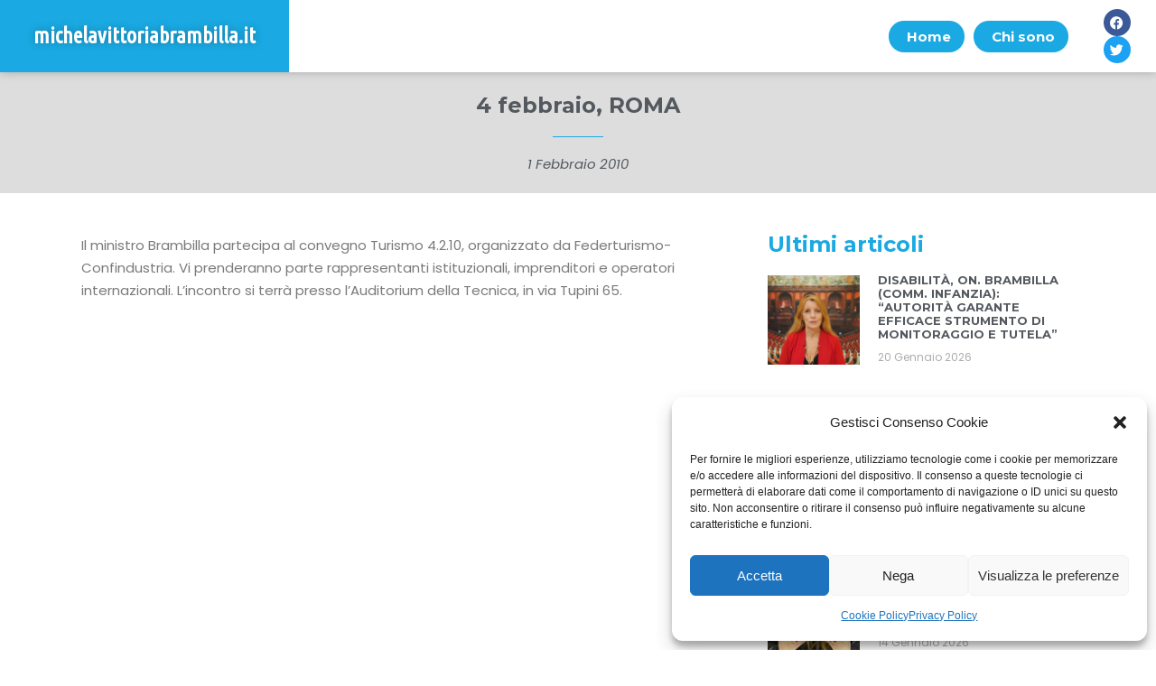

--- FILE ---
content_type: text/css
request_url: https://michelavittoriabrambilla.it/wp-content/uploads/elementor/css/post-61826.css?ver=1753175194
body_size: 230
content:
.elementor-61826 .elementor-element.elementor-element-55ae0aa .elementor-column-gap-custom .elementor-column > .elementor-element-populated{padding:25px;}.elementor-61826 .elementor-element.elementor-element-55ae0aa > .elementor-container > .elementor-column > .elementor-widget-wrap{align-content:center;align-items:center;}.elementor-61826 .elementor-element.elementor-element-af593de{text-align:center;}.elementor-61826 .elementor-element.elementor-element-b654722{text-align:center;}.elementor-61826 .elementor-element.elementor-element-9ecdf53{text-align:center;}.elementor-61826 .elementor-element.elementor-element-0206dbe > .elementor-container > .elementor-column > .elementor-widget-wrap{align-content:center;align-items:center;}.elementor-61826 .elementor-element.elementor-element-0206dbe:not(.elementor-motion-effects-element-type-background), .elementor-61826 .elementor-element.elementor-element-0206dbe > .elementor-motion-effects-container > .elementor-motion-effects-layer{background-color:var( --e-global-color-primary );}.elementor-61826 .elementor-element.elementor-element-0206dbe{transition:background 0.3s, border 0.3s, border-radius 0.3s, box-shadow 0.3s;}.elementor-61826 .elementor-element.elementor-element-0206dbe > .elementor-background-overlay{transition:background 0.3s, border-radius 0.3s, opacity 0.3s;}.elementor-61826 .elementor-element.elementor-element-6b6e6f2{text-align:center;color:var( --e-global-color-b28fddd );font-family:"Poppins", Sans-serif;font-weight:400;}.elementor-61826 .elementor-element.elementor-element-6b6e6f2 > .elementor-widget-container{margin:10px 0px 0px 0px;}@media(max-width:767px){.elementor-61826 .elementor-element.elementor-element-6b6e6f2{font-size:13px;}}

--- FILE ---
content_type: text/css
request_url: https://michelavittoriabrambilla.it/wp-content/uploads/elementor/css/post-61678.css?ver=1710275399
body_size: 608
content:
.elementor-61678 .elementor-element.elementor-element-18cea08:not(.elementor-motion-effects-element-type-background), .elementor-61678 .elementor-element.elementor-element-18cea08 > .elementor-motion-effects-container > .elementor-motion-effects-layer{background-color:var( --e-global-color-6ecb35d );}.elementor-61678 .elementor-element.elementor-element-18cea08{transition:background 0.3s, border 0.3s, border-radius 0.3s, box-shadow 0.3s;padding:15px 15px 15px 15px;}.elementor-61678 .elementor-element.elementor-element-18cea08 > .elementor-background-overlay{transition:background 0.3s, border-radius 0.3s, opacity 0.3s;}.elementor-61678 .elementor-element.elementor-element-39ad013{text-align:center;}.elementor-61678 .elementor-element.elementor-element-39ad013 .elementor-heading-title{color:var( --e-global-color-secondary );font-family:"Montserrat", Sans-serif;font-size:24px;font-weight:700;}.elementor-61678 .elementor-element.elementor-element-59d9d6a{--divider-border-style:solid;--divider-color:var( --e-global-color-primary );--divider-border-width:1.1px;}.elementor-61678 .elementor-element.elementor-element-59d9d6a .elementor-divider-separator{width:5%;margin:0 auto;margin-center:0;}.elementor-61678 .elementor-element.elementor-element-59d9d6a .elementor-divider{text-align:center;padding-block-start:2px;padding-block-end:2px;}.elementor-61678 .elementor-element.elementor-element-f3daebe .elementor-icon-list-icon{width:14px;}.elementor-61678 .elementor-element.elementor-element-f3daebe .elementor-icon-list-icon i{font-size:14px;}.elementor-61678 .elementor-element.elementor-element-f3daebe .elementor-icon-list-icon svg{--e-icon-list-icon-size:14px;}.elementor-61678 .elementor-element.elementor-element-f3daebe .elementor-icon-list-item{font-family:"Poppins", Sans-serif;font-weight:400;font-style:italic;}.elementor-61678 .elementor-element.elementor-element-f3daebe > .elementor-widget-container{margin:-5px -5px -5px -5px;}.elementor-61678 .elementor-element.elementor-element-6f833a1{margin-top:25px;margin-bottom:25px;}.elementor-61678 .elementor-element.elementor-element-7728ca4 img{width:100%;max-width:100%;}.elementor-61678 .elementor-element.elementor-element-dca26ff{text-align:left;}.elementor-61678 .elementor-element.elementor-element-2cb5a66 .elementor-posts-container .elementor-post__thumbnail{padding-bottom:calc( 1 * 100% );}.elementor-61678 .elementor-element.elementor-element-2cb5a66:after{content:"1";}.elementor-61678 .elementor-element.elementor-element-2cb5a66 .elementor-post__thumbnail__link{width:30%;}.elementor-61678 .elementor-element.elementor-element-2cb5a66 .elementor-post__meta-data span + span:before{content:"///";}.elementor-61678 .elementor-element.elementor-element-2cb5a66{--grid-column-gap:30px;--grid-row-gap:30px;}.elementor-61678 .elementor-element.elementor-element-2cb5a66.elementor-posts--thumbnail-left .elementor-post__thumbnail__link{margin-right:20px;}.elementor-61678 .elementor-element.elementor-element-2cb5a66.elementor-posts--thumbnail-right .elementor-post__thumbnail__link{margin-left:20px;}.elementor-61678 .elementor-element.elementor-element-2cb5a66.elementor-posts--thumbnail-top .elementor-post__thumbnail__link{margin-bottom:20px;}.elementor-61678 .elementor-element.elementor-element-2cb5a66 .elementor-post__title, .elementor-61678 .elementor-element.elementor-element-2cb5a66 .elementor-post__title a{font-family:"Montserrat", Sans-serif;font-size:13px;font-weight:700;}.elementor-61678 .elementor-element.elementor-element-2cb5a66 .elementor-post__title{margin-bottom:10px;}.elementor-61678 .elementor-element.elementor-element-eee3489 .elementor-button{background-color:var( --e-global-color-primary );border-radius:50px 50px 50px 50px;}.elementor-61678 .elementor-element.elementor-element-eee3489 .elementor-button:hover, .elementor-61678 .elementor-element.elementor-element-eee3489 .elementor-button:focus{background-color:var( --e-global-color-secondary );}@media(max-width:1024px){.elementor-61678 .elementor-element.elementor-element-39ad013 .elementor-heading-title{font-size:21px;}}@media(max-width:767px){.elementor-61678 .elementor-element.elementor-element-39ad013 .elementor-heading-title{font-size:20px;}.elementor-61678 .elementor-element.elementor-element-59d9d6a .elementor-divider-separator{width:15%;}.elementor-61678 .elementor-element.elementor-element-2cb5a66 .elementor-posts-container .elementor-post__thumbnail{padding-bottom:calc( 1 * 100% );}.elementor-61678 .elementor-element.elementor-element-2cb5a66:after{content:"1";}.elementor-61678 .elementor-element.elementor-element-2cb5a66 .elementor-post__thumbnail__link{width:35%;}}